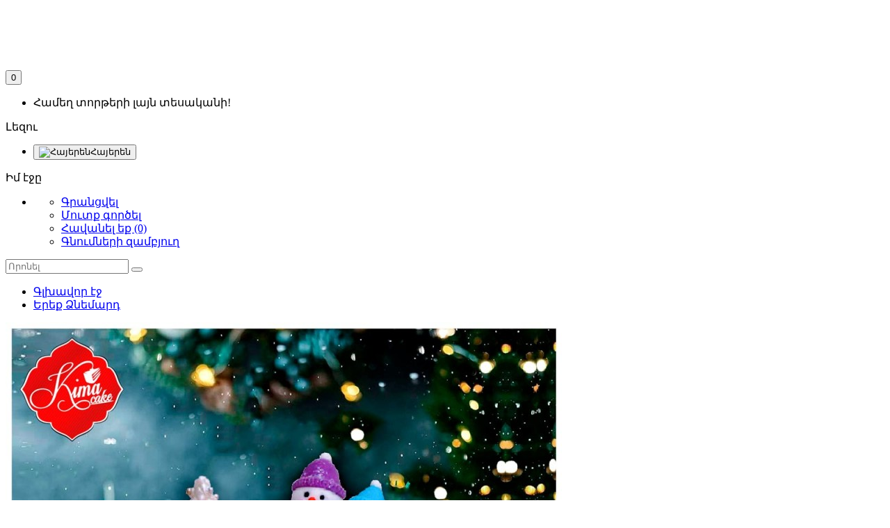

--- FILE ---
content_type: text/html; charset=utf-8
request_url: https://kimacake.am/tort-ereq-dznemard
body_size: 36301
content:
<!DOCTYPE html>
<!--[if IE]><![endif]-->
<!--[if IE 8 ]><html dir="ltr" lang="hy" class="ie8"><![endif]-->
<!--[if IE 9 ]><html dir="ltr" lang="hy" class="ie9"><![endif]-->
<!--[if (gt IE 9)|!(IE)]><!-->
<html dir="ltr" lang="hy">
<!--<![endif]-->
<head>
<meta charset="UTF-8" />
<meta name="viewport" content="width=device-width, initial-scale=1">
<meta http-equiv="X-UA-Compatible" content="IE=edge">
<link rel="alternate" hreflang="hy" href="https://kimacake.am/am" />
<link rel="alternate" hreflang="en" href="https://kimacake.am/en/" />
<link rel="alternate" hreflang="ru" href="https://kimacake.am/ru/" />
<title>Երեք Ձնեմարդ - Ամանօրյա տորթ - Kima Cake </title>
<base href="https://kimacake.am/" /><meta name="description" content="Պատվիրեք ամանօրյա տորթ, Երեք Ձնեմարդ, կարող եք նաև պատվիրել ցանկացած դիզայնով։ Պատվիրելու համար։ կապ հաստատեք մեզ հետ` ☎️ +374 94 33 29 29" /><meta name="keywords" content="ereq dznemard amanorya torter novie god navagognie torty mankakan,torter, nor tari" /><script src="catalog/view/javascript/jquery/jquery-2.1.1.min.js" type="text/javascript"></script>
<script src="catalog/view/javascript/jquery/jquery-ui.min.js" type="text/javascript"></script>
<script src="catalog/view/javascript/opentheme/ocquickview/ocquickview.js" type="text/javascript"></script>
<link href="catalog/view/theme/tt_belly1/stylesheet/opentheme/ocquickview/css/ocquickview.css" rel="stylesheet" type="text/css" />
<link href="catalog/view/theme/tt_belly1/stylesheet/opentheme/countdown/jquery.countdown.css" rel="stylesheet" type="text/css" />
<script src="catalog/view/javascript/jquery/owl-carousel/js/owl.carousel.min.js" type="text/javascript"></script>
<link href="catalog/view/javascript/jquery/owl-carousel/css/owl.carousel.min.css" rel="stylesheet" />
<link href="catalog/view/javascript/jquery/owl-carousel/css/owl.theme.green.min.css" rel="stylesheet" />
<script src="catalog/view/javascript/jquery/elevatezoom/jquery.elevatezoom.js" type="text/javascript"></script>
<script src="catalog/view/javascript/opentheme/countdown/jquery.plugin.min.js" type="text/javascript"></script>
<script src="catalog/view/javascript/opentheme/countdown/jquery.countdown.min.js" type="text/javascript"></script>
<script src="catalog/view/javascript/ocmegamenu/menu.js" type="text/javascript"></script>
<link href="catalog/view/theme/tt_belly1/stylesheet/opentheme/countdown/jquery.countdown.css" rel="stylesheet" />
<link href="catalog/view/theme/tt_belly1/stylesheet/opentheme/ocmegamenu/menu.css" rel="stylesheet" />
<link href="catalog/view/theme/tt_belly1/stylesheet/opentheme/css/animate.css" rel="stylesheet" />
<link href="catalog/view/theme/tt_belly1/stylesheet/opentheme/layoutproducts/layoutproducts.css" rel="stylesheet" />
<link href="catalog/view/javascript/bootstrap/css/bootstrap.min.css" rel="stylesheet" media="screen" />
<script src="catalog/view/javascript/bootstrap/js/bootstrap.min.js" type="text/javascript"></script>
<link href="catalog/view/javascript/font-awesome/css/font-awesome.min.css" rel="stylesheet" type="text/css" />
<link href="catalog/view/javascript/material-design-iconic-font/css/material-design-iconic-font.min.css" rel="stylesheet" type="text/css" />
<link href="catalog/view/javascript/ionicons/css/ionicons.min.css" rel="stylesheet" type="text/css" />
<link href="//fonts.googleapis.com/css?family=Rubik:300,400,500,700,900" rel="stylesheet" type="text/css" />
<link href="//fonts.googleapis.com/css?family=Ubuntu:300,300i,400,400i,500,500i,700,700i" rel="stylesheet" type="text/css" />
<link href="//fonts.googleapis.com/css?family=Anton" rel="stylesheet" type="text/css" />
<link href="//fonts.googleapis.com/css?family=Poppins:300,400,500,600,700,800,900" rel="stylesheet" type="text/css" />
<link href="//fonts.googleapis.com/css?family=Prata" rel="stylesheet" type="text/css" />
<link href="//fonts.googleapis.com/css?family=Great+Vibes" rel="stylesheet" type="text/css" />
<link href="catalog/view/theme/tt_belly1/stylesheet/stylesheet.css" rel="stylesheet">
    <link rel="canonical" href="https://kimacake.am/" />
<script src="https://api-maps.yandex.ru/2.1/?apikey=10321bbf-b7a5-4f48-9344-a93e16ff35aa&lang=ru_RU" type="text/javascript"></script>
    <link rel="icon" href="https://kimacake.am/image/catalog/Logos/favicon.png" type="image/png"><link href="catalog/view/javascript/jquery/magnific/magnific-popup.css" type="text/css" rel="stylesheet" media="screen" /><link href="catalog/view/javascript/jquery/datetimepicker/bootstrap-datetimepicker.min.css" type="text/css" rel="stylesheet" media="screen" /><script src="catalog/view/javascript/jquery/magnific/jquery.magnific-popup.min.js" type="text/javascript"></script><script src="catalog/view/javascript/jquery/datetimepicker/moment/moment.min.js" type="text/javascript"></script><script src="catalog/view/javascript/jquery/datetimepicker/moment/moment-with-locales.min.js" type="text/javascript"></script><script src="catalog/view/javascript/jquery/datetimepicker/bootstrap-datetimepicker.min.js" type="text/javascript"></script><script src="catalog/view/javascript/common.js" type="text/javascript"></script><link href="https://kimacake.am/tort-ereq-dznemard" rel="canonical" /><link href="https://kimacake.am/image/catalog/Logos/favicon.png" rel="icon" /> <script type="text/javascript" src="https://spikmi.com/Widget?Id=4911"></script>
<!-- Copyright (c) Facebook, Inc. and its affiliates. -->
<!-- All rights reserved. -->

<!-- This source code is licensed under the license found in the -->
<!-- LICENSE file in the root directory of this source tree. -->
<script type="text/javascript">
  // we are using this flag to determine if the pixel
  // is successfully added to the header
  window.isFacebookPixelInHeaderAdded = 1;
  window.isFacebookPixelAdded=1;
</script>

<script type="text/javascript">
  function facebook_loadScript(url, callback) {
    var script = document.createElement("script");
    script.type = "text/javascript";
    if(script.readyState) {  // only required for IE <9
      script.onreadystatechange = function() {
        if (script.readyState === "loaded" || script.readyState === "complete") {
          script.onreadystatechange = null;
          if (callback) {
            callback();
          }
        }
      };
    } else {  //Others
      if (callback) {
        script.onload = callback;
      }
    }

    script.src = url;
    document.getElementsByTagName("head")[0].appendChild(script);
  }
</script>

<script type="text/javascript">
  (function() {
    var enableCookieBar = '0';
    if (enableCookieBar == '1') {
      facebook_loadScript("catalog/view/javascript/facebook_business/cookieconsent.min.js");

      // loading the css file
      var css = document.createElement("link");
      css.setAttribute("rel", "stylesheet");
      css.setAttribute("type", "text/css");
      css.setAttribute(
        "href",
        "catalog/view/theme/css/facebook_business/cookieconsent.min.css");
      document.getElementsByTagName("head")[0].appendChild(css);

      window.addEventListener("load", function(){
        function setConsent() {
          fbq(
            'consent',
            this.hasConsented() ? 'grant' : 'revoke'
          );
        }
        window.cookieconsent.initialise({
          palette: {
            popup: {
              background: '#237afc'
            },
            button: {
              background: '#fff',
              text: '#237afc'
            }
          },
          cookie: {
            name: fbq.consentCookieName
          },
          type: 'opt-out',
          showLink: false,
          content: {
            allow: 'Agree',
            deny: 'Opt Out',
            header: 'Our Site Uses Cookies',
            message: 'By clicking Agree, you agree to our <a class="cc-link" href="https://www.facebook.com/legal/terms/update" target="_blank">terms of service</a>, <a class="cc-link" href="https://www.facebook.com/policies/" target="_blank">privacy policy</a> and <a class="cc-link" href="https://www.facebook.com/policies/cookies/" target="_blank">cookies policy</a>.'
          },
          layout: 'basic-header',
          location: true,
          revokable: true,
          onInitialise: setConsent,
          onStatusChange: setConsent,
          onRevokeChoice: setConsent
        }, function (popup) {
          // If this isn't open, we know that we can use cookies.
          if (!popup.getStatus() && !popup.options.enabled) {
            popup.setStatus(cookieconsent.status.dismiss);
          }
        });
      });
    }
  })();
</script>

<script type="text/javascript">
  (function() {
    !function(f,b,e,v,n,t,s){if(f.fbq)return;n=f.fbq=function(){n.callMethod?
    n.callMethod.apply(n,arguments):n.queue.push(arguments)};if(!f._fbq)f._fbq=n;
    n.push=n;n.loaded=!0;n.version='2.0';n.queue=[];t=b.createElement(e);t.async=!0;
    t.src=v;s=b.getElementsByTagName(e)[0];s.parentNode.insertBefore(t,s)}(window,
    document,'script','https://connect.facebook.net/en_US/fbevents.js');

    var enableCookieBar = '0';
    if (enableCookieBar == '1') {
      fbq.consentCookieName = 'fb_cookieconsent_status';

      (function() {
        function getCookie(t){var i=("; "+document.cookie).split("; "+t+"=");if(2==i.length)return i.pop().split(";").shift()}
        var consentValue = getCookie(fbq.consentCookieName);
        fbq('consent', consentValue === 'dismiss' ? 'grant' : 'revoke');
      })();
    }      // system auto generated facebook_pixel.js, DO NOT MODIFY
      pixel_script_filename = 'catalog/view/javascript/facebook_business/facebook_pixel_3_1_2.js';
      // system auto generated facebook_pixel.js, DO NOT MODIFY
      facebook_loadScript(
        pixel_script_filename,
        function() {
          var params ={
    "agent": "exopencart-3.0.2.0-4.2.0"
};
          _facebookAdsExtension.facebookPixel.init(
            '1064890207344157',{},
            params);            _facebookAdsExtension.facebookPixel.firePixel(
              JSON.parse('{\"event_name\":\"ViewContent\",\"content_ids\":[\"162\"],\"content_name\":\"\\u0535\\u0580\\u0565\\u0584 \\u0541\\u0576\\u0565\\u0574\\u0561\\u0580\\u0564\",\"content_type\":\"product\",\"currency\":\"AMD\",\"value\":0,\"event_id\":\"16147efc-3c4e-4dbc-9142-ccc7c32833d0\"}'));        });  })();
</script>

<script type="text/javascript">
  // we are using this flag to determine if the customer chat
  // is successfully added to the header
  window.isFacebookCustomerChatInHeaderAdded = 1;
  window.isFacebookCustomerChatAdded=1;
</script></head>
<body class=" home1 group1">
<div class="wrapper">
<header>
	<div class="container">
		<div class="row">
			<div class="col-lg-5 col-md-6 col-sm-6 col-sms-12">			</div>
			<div class="col-lg-2 col-md-2 col-sm-3 col-sms-12">
				<div class="logo-container">
					<div id="logo">						<a href="https://kimacake.am/index.php?route=common/home"><img src="https://kimacake.am/image/catalog/Logos/kimacake-torter.png" title="Kima Cake" alt="Kima Cake" class="img-responsive" /></a>					</div>
				</div>
			</div>
			<div class="col-lg-5 col-md-4 col-sm-3 col-sms-12">
				<div class="box-top">
					<div class="cart-container"><div id="cart" class="btn-group btn-block">
  <button type="button" data-toggle="dropdown" data-loading-text="Բեռնվում է..." class="btn dropdown-toggle dropdown-cart"><i class="ion-android-cart"></i> <span id="cart-total">0</span></button>
  <ul class="dropdown-menu pull-right">    <li>
      <p class="text-center cart-empty">Համեղ տորթերի լայն տեսականի!</p>
    </li>  </ul>
</div></div>
					<div class="header-link">
						<div class="header-content">
							<div class="icon-link"></div>
							<div class="box-content">
								<div class="language-currency">
									<div class="header-currency"> 
									</div>
									<div class="header-laguage">  <form action="https://kimacake.am/index.php?route=common/language/language" method="post" enctype="multipart/form-data" id="form-language">
    <div class="language">
	  <label>Լեզու <i class="zmdi zmdi-chevron-down zmdi-hc-fw"></i></label>
      <ul class="dropdown-menu">			<li><button class="btn btn-link btn-block language-select item-selected" type="button" name="hy-am"><img src="catalog/language/hy-am/hy-am.png" alt="Հայերեն" title="Հայերեն" />Հայերեն</button></li>      </ul>
    </div>
    <input type="hidden" name="code" value="" />
    <input type="hidden" name="redirect" value="https://kimacake.am/tort-ereq-dznemard" />
  </form>
									</div>
								</div>
								<div id="top-links">
									<label>Իմ էջը<i class="zmdi zmdi-chevron-down zmdi-hc-fw"></i></label>
									<ul class="list-inline">
										<li class="dropdown">												<ul class="dropdown-menu">												<li>														<a href="https://kimacake.am/index.php?route=account/register">Գրանցվել</a>												</li>
												<li>														<a href="https://kimacake.am/index.php?route=account/login">Մուտք գործել</a>												</li>												<li><a href="https://kimacake.am/index.php?route=account/wishlist" id="wishlist-total" title="Հավանել եք (0)"><span>Հավանել եք (0)</span></a></li>
												<li><a href="https://kimacake.am/index.php?route=checkout/cart" title="Գնումների զամբյուղ"><span>Գնումների զամբյուղ</span></a></li>
				<!--Durs gal DV<li><a href="https://kimacake.am/index.php?route=checkout/checkout" title="Դուրս գալ"><span>Դուրս գալ</span></a></li>-->
											</ul>
										</li>
									</ul>
								</div>
							</div>
						</div>
					</div>
					<div class="search-containers"><div class="search-container">
	<div class="icon-search"><i class="ion-android-search"></i></div>
	<div class="search-content">
		<div id="search">
			<!-- <h1>Որոնել</h1> -->
			<input type="text" name="search" value="" placeholder="Որոնել" class="form-control input-lg" />
			<button type="button" class="btn btn-default btn-lg"><i class="ion-android-search"></i></button>
		</div>
	</div>
</div></div>
				</div>
			</div>
		</div>
	</div>
    <script type="text/javascript">
ymaps.ready(function () {
    var myMap = new ymaps.Map('map', {
            center: [40.20236633, 44.46879473],
            zoom:19
        }, {
            searchControlProvider: 'yandex#search'
        }),
        MyIconContentLayout = ymaps.templateLayoutFactory.createClass(
            '<div style="color: #ff0000; font-weight: bold;">$[properties.iconContent]</div>'
        ),
        myPlacemark = new ymaps.Placemark(myMap.getCenter(), {
            hintContent: 'Kima Cake',
            balloonContent: 'Вкусные торты на заказ'
        }, {
            iconLayout: 'default#image',
            iconImageHref: 'image/kimacake.png',
            iconImageSize: [36, 36],
            iconImageOffset: [-5, -5]
        }),
        myPlacemarkWithContent = new ymaps.Placemark([40.20236633, 44.46879473], {
            hintContent: 'Տորթեր',
            balloonContent: 'Համեղ Տորթեր Պատվերով',
            iconContent: ''
        }, {
            iconLayout: 'default#imageWithContent',
            iconImageHref: 'image/kimacake.png',
                        iconImageSize: [36, 36],
            iconImageOffset: [-5, -5],
                        iconContentOffset: [15, 15],
                       iconContentLayout: MyIconContentLayout
        });
    myMap.geoObjects
        .add(myPlacemark)
        .add(myPlacemarkWithContent);
});</script>
</header>
<script type="text/javascript">
$(document).ready(function(){
	$(window).scroll(function () {
		if ($(this).scrollTop() > 95) {
		$('header').addClass("fix-nav");
		} else {
		$('header').removeClass("fix-nav");
		}
	});
	$(function dropDown()
	{
		elementClick = '.header-link .icon-link,.search-containers .icon-search,#cart .dropdown-cart';
		elementSlide =  '.dropdown-menu,.search-content,.box-content';
		activeClass = 'active';

		$(elementClick).on('click', function(e){
		e.stopPropagation();
		var subUl = $(this).next(elementSlide);
		if(subUl.is(':hidden'))
		{
		subUl.slideDown();
		$(this).addClass(activeClass);
		}
		else
		{
		subUl.slideUp();
		$(this).removeClass(activeClass);
		}
		$(elementClick).not(this).next(elementSlide).slideUp();
		$(elementClick).not(this).removeClass(activeClass);
		e.preventDefault();
		});

		$(elementSlide).on('click', function(e){
		e.stopPropagation();
		});

		$(document).on('click', function(e){
		e.stopPropagation();
		var elementHide = $(elementClick).next(elementSlide);
		$(elementHide).slideUp();
		$(elementClick).removeClass('active');
		});
		
	});
});
</script>
    

<div id="product-product" class="container">
  <ul class="breadcrumb">    <li><a href="https://kimacake.am/index.php?route=common/home">Գլխավոր էջ</a></li>    <li><a href="https://kimacake.am/tort-ereq-dznemard">Երեք Ձնեմարդ</a></li>  </ul>
  <div class="row">    <div id="content" class="col-sm-12">
      <div class="row">        <div class="col-sm-5 block-1 owl-style2">			<div class="thumbnails">
				<a class="thumbnail" title="Երեք Ձնեմարդ">
					<img data-zoom-image="https://kimacake.am/image/cache/catalog/Amanorya%20torter/kimacake-amanorya-torter-patverov-yerevanum-1600x1600.jpg" src="https://kimacake.am/image/cache/catalog/Amanorya%20torter/kimacake-amanorya-torter-patverov-yerevanum-800x800.jpg" title="Երեք Ձնեմարդ" alt="Երեք Ձնեմարդ" />
				</a>
			</div>        </div><!-- block-1 -->        <div class="col-sm-7 block-2">
          <!-- <h1 class="heading-title">detail product</h1> -->
          <h1 class="product-name">Երեք Ձնեմարդ</h1>			<div class="ratings">
				<div class="rating-box">					<div class="rating0">rating</div>				</div>
				<a href="" onclick="$('a[href=\'#tab-review\']').trigger('click'); $('body,html').animate({scrollTop: $('.block-3 .nav-tabs').offset().top}, 800); return false;">0 Կարծիք</a> / <a href="" onclick="$('a[href=\'#tab-review\']').trigger('click'); $('body,html').animate({scrollTop: $('.block-3 .nav-tabs').offset().top}, 800); return false;">Ձեր գնահատականը մեր արտադրամքի մասին.</a>
			</div>          <ul class="list-unstyled">            <li class="price">
              <span>0 դրամ</span>
            </li>          </ul>          <ul class="list-unstyled">            <li>Արտադրող <a href="https://kimacake.am/Kima-cake-patvireq-torter-mez-mot"><span class="ex-text">Kima Cake </span></a></li>            <li>Անվանումը: <span class="ex-text">Երեք Ձնեմարդ</span></li>            <li>Առկայությունը: <span class="ex-text">Պատվերով</span></li>
          </ul> 
		<!-- description Button DV <p class="short-des">
		</p>	-->	  
		<div id="product">           <div class="form-group">
				<div class="quantity-actions">
					<div class="quantity-box">
						<label class="control-label" for="input-quantity">Քանակը</label>
						<input type="text" name="quantity" value="1" size="2" id="input-quantity" class="form-control" />
						<input type="button" id="plus" value="&#43;" class="form-control"/>
						<input type="button" id="minus" value="-" class="form-control" />					
					</div>         
					<input type="hidden" name="product_id" value="162" /> 
					<!--<div class="wishlist-compare">
						<button class="btn-wishlist" type="button" class="btn btn-default" title="Հավանել" onclick="wishlist.add('162');">Հավանել</button>
						<button class="btn-compare" type="button" class="btn btn-default" title="Համեմատել " onclick="compare.add('162');">Համեմատել </button>
					</div>-->
				</div>
				<button type="button" id="button-cart" data-loading-text="Բեռնվում է..." class="btn">Զամբյուղ</button>
            </div>		</div><!-- #product -->            
		<!-- AddThis Button BEGIN -->
		<div class="addthis_toolbox addthis_default_style" data-url="https://kimacake.am/tort-ereq-dznemard"><a class="addthis_button_facebook_like" fb:like:layout="button_count"></a> <a class="addthis_button_tweet"></a> <a class="addthis_button_pinterest_pinit"></a> <a class="addthis_counter addthis_pill_style"></a></div>
		<script type="text/javascript" src="//s7.addthis.com/js/300/addthis_widget.js#pubid=ra-515eeaf54693130e"></script> 
		<!-- AddThis Button END -->			<p>Tags: 
						<a href="https://kimacake.am/index.php?route=product/search&amp;tag=Kima Cake">Kima Cake</a> 
						<a href=""></a>			</p>	  </div><!-- block-2 -->      
	  <div class="block-3 col-sm-12">
			<ul class="nav nav-tabs">
            <li class="active"><a href="#tab-description" data-toggle="tab">Նկարագրություն</a></li>            <li><a href="#tab-review" data-toggle="tab">Կարծիք (0)</a></li>          </ul>
          <div class="tab-content">
            <div class="tab-pane active" id="tab-description"><div><font face="Times New Roman"><span style="font-size: 14px;"><b>Պատվիրեք ամանօրյա տորթեր Ձեր նախընրած Ձևավորմամբ</b></span></font></div><div><font face="Times New Roman"><span style="font-size: 14px;"><b><br></b></span></font></div><ul><li><font face="Times New Roman"><span style="font-size: 14px;"><b>Խտացրած կաթ, կարագ, խրուստյաշաներ մարցեպանե ձևավորմամբ։&nbsp;&nbsp;</b></span></font></li><li><font face="Times New Roman"><span style="font-size: 14px;"><b>Ձեր ցանկությամբ կարող ենք պատրաստել այլ կրեմների համադրությամբ։&nbsp; &nbsp;</b></span></font></li><li><font face="Times New Roman"><span style="font-size: 14px;"><b>Անձաքանակ։ 10 - 12 անձի։&nbsp;&nbsp;</b></span></font></li><li><font face="Times New Roman"><span style="font-size: 14px;"><b>Բաղադրություն՝ հավի ձու, ցորենի ալյուր, շաքարավազ, վանիլ։</b></span></font></li></ul></div>            <div class="tab-pane" id="tab-review">
              <form class="form-horizontal" id="form-review">
                <div id="review"></div>
                <h2>Ձեր գնահատականը մեր արտադրամքի մասին.</h2>                <div class="form-group required">
                  <div class="col-sm-12">
                    <label class="control-label" for="input-name">Անուն</label>
                    <input type="text" name="name" value="" id="input-name" class="form-control" />
                  </div>
                </div>
                <div class="form-group required">
                  <div class="col-sm-12">
                    <label class="control-label" for="input-review">Ձեր կարծիքը</label>
                    <textarea name="text" rows="5" id="input-review" class="form-control"></textarea>
                    <div class="help-block"><span class="text-danger">Note:</span> HTML is not translated!</div>
                  </div>
                </div>
                <div class="form-group required">
                  <div class="col-sm-12">
                    <label class="control-label">Գնահատել</label>
                    &nbsp;&nbsp;&nbsp;Վատ&nbsp;
                    <input type="radio" name="rating" value="1" />
                    &nbsp;
                    <input type="radio" name="rating" value="2" />
                    &nbsp;
                    <input type="radio" name="rating" value="3" />
                    &nbsp;
                    <input type="radio" name="rating" value="4" />
                    &nbsp;
                    <input type="radio" name="rating" value="5" />
                    &nbsp;Լավ</div>
                </div>
                <div class="buttons clearfix">
                  <div class="pull-right">
                    <button type="button" id="button-review" data-loading-text="Բեռնվում է..." class="btn btn-primary">Շարունակել</button>
                  </div>
                </div>              </form>
            </div>			</div>
		 </div><!-- block-3 -->
		 </div><!-- .row -->		 
      </div><!-- #content --></div>              
</div><!-- #product-product -->
<script type="text/javascript"><!--
$('#product-product select[name=\'recurring_id\'], #product-product input[name="quantity"]').change(function(){
	$.ajax({
		url: 'index.php?route=product/product/getRecurringDescription',
		type: 'post',
		data: $('#product-product input[name=\'product_id\'], #product-product input[name=\'quantity\'], #product-product select[name=\'recurring_id\']'),
		dataType: 'json',
		beforeSend: function() {
			$('#product-product #recurring-description').html('');
		},
		success: function(json) {
			$('.alert-dismissible, .text-danger').remove();

			if (json['success']) {
				$('#product-product #recurring-description').html(json['success']);
			}
		}
	});
});
//--></script> 
<script type="text/javascript"><!--
$('#button-cart').on('click', function() {
	$.ajax({
		url: 'index.php?route=checkout/cart/add',
		type: 'post',
		data: $('#product-product #product input[type=\'text\'], #product-product #product input[type=\'hidden\'], #product-product #product input[type=\'radio\']:checked, #product-product #product input[type=\'checkbox\']:checked, #product-product #product select, #product-product #product textarea'),
		dataType: 'json',
		beforeSend: function() {
			$('#product-product #button-cart').button('loading');
		},
		complete: function() {
			$('#product-product #button-cart').button('reset');
		},
		success: function(json) {
			$('.alert-dismissible, .text-danger').remove();
			$('.form-group').removeClass('has-error');

			if (json['error']) {
				if (json['error']['option']) {
					for (i in json['error']['option']) {
						var element = $('#product-product #input-option' + i.replace('_', '-'));

						if (element.parent().hasClass('input-group')) {
							element.parent().after('<div class="text-danger">' + json['error']['option'][i] + '</div>');
						} else {
							element.after('<div class="text-danger">' + json['error']['option'][i] + '</div>');
						}
					}
				}

				if (json['error']['recurring']) {
					$('#product-product select[name=\'recurring_id\']').after('<div class="text-danger">' + json['error']['recurring'] + '</div>');
				}

				// Highlight any found errors
				$('.text-danger').parent().addClass('has-error');
			}

			if (json['success']) {
				$('body').before('<div class="alert alert-success alert-dismissible">' + json['success'] + '<button type="button" class="close" data-dismiss="alert">&times;</button></div>');

				$('#cart > button').html('<i class="ion-bag"></i><span id="cart-total">' + json['total'] + '</span>');

				$('html, body').animate({ scrollTop: 0 }, 'slow');

				$('#cart > ul').load('index.php?route=common/cart/info ul li');
			}
		},
        error: function(xhr, ajaxOptions, thrownError) {
            alert(thrownError + "\r\n" + xhr.statusText + "\r\n" + xhr.responseText);
        }
	});
});
//--></script> 
<script type="text/javascript"><!--
$('.date').datetimepicker({
	language: 'hy-am',
	pickTime: false
});

$('.datetime').datetimepicker({
	language: 'hy-am',
	pickDate: true,
	pickTime: true
});

$('.time').datetimepicker({
	language: 'hy-am',
	pickDate: false
});

$('#product-product button[id^=\'button-upload\']').on('click', function() {
	var node = this;

	$('#product-product #form-upload').remove();

	$('body').prepend('<form enctype="multipart/form-data" id="form-upload" style="display: none;"><input type="file" name="file" /></form>');

	$('#product-product #form-upload input[name=\'file\']').trigger('click');

	if (typeof timer != 'undefined') {
    	clearInterval(timer);
	}

	timer = setInterval(function() {
		if ($('#product-product #form-upload input[name=\'file\']').val() != '') {
			clearInterval(timer);

			$.ajax({
				url: 'index.php?route=tool/upload',
				type: 'post',
				dataType: 'json',
				data: new FormData($('#product-product #form-upload')[0]),
				cache: false,
				contentType: false,
				processData: false,
				beforeSend: function() {
					$(node).button('loading');
				},
				complete: function() {
					$(node).button('reset');
				},
				success: function(json) {
					$('.text-danger').remove();

					if (json['error']) {
						$(node).parent().find('input').after('<div class="text-danger">' + json['error'] + '</div>');
					}

					if (json['success']) {
						alert(json['success']);

						$(node).parent().find('input').val(json['code']);
					}
				},
				error: function(xhr, ajaxOptions, thrownError) {
					alert(thrownError + "\r\n" + xhr.statusText + "\r\n" + xhr.responseText);
				}
			});
		}
	}, 500);
});
//--></script> 
<script type="text/javascript"><!--
$('#review').delegate('.pagination a', 'click', function(e) {
    e.preventDefault();

    $('#review').fadeOut('slow');

    $('#review').load(this.href);

    $('#review').fadeIn('slow');
});

$('#review').load('index.php?route=product/product/review&product_id=162');

$('#button-review').on('click', function() {
	$.ajax({
		url: 'index.php?route=product/product/write&product_id=162',
		type: 'post',
		dataType: 'json',
		data: $("#form-review").serialize(),
		beforeSend: function() {
			$('#button-review').button('loading');
		},
		complete: function() {
			$('#button-review').button('reset');
		},
		success: function(json) {
			$('.alert-dismissible').remove();

			if (json['error']) {
				$('#review').after('<div class="alert alert-danger alert-dismissible"><i class="fa fa-exclamation-circle"></i> ' + json['error'] + '</div>');
			}

			if (json['success']) {
				$('#review').after('<div class="alert alert-success alert-dismissible"><i class="fa fa-check-circle"></i> ' + json['success'] + '</div>');

				$('input[name=\'name\']').val('');
				$('textarea[name=\'text\']').val('');
				$('input[name=\'rating\']:checked').prop('checked', false);
			}
		}
	});
});

$(document).ready(function() {
	$('.related-container').owlCarousel({
		items: 4,
		nav: true,
		dots: false,
		navSpeed: 1000,
		margin: 20,
		navText : ['<i class="fa fa-angle-left"></i>','<i class="fa fa-angle-right"></i>'],
		responsive:{
			0:{
				items: 1
			},
			480:{
				items: 1
			},
			640:{
				items: 3
			},
			991:{
				items: 3
			},
			1200:{
				items: 4
			}
		}
	});
	var thumbnails_owl = $('#product-product .thumbnails-additional');	
	thumbnails_owl.on('initialize.owl.carousel initialized.owl.carousel ' +
		'initialize.owl.carousel initialize.owl.carousel ',
		function(e) {
		  $("#product-product #gallery_01 .thumbnail").show();
		});
	thumbnails_owl.owlCarousel({
		items: 4,
		nav: true,
		dots: false,
		navSpeed: 1000,
		margin: 20,
		addClassActive:true,
		navText : ['<i class="fa fa-angle-left"></i>','<i class="fa fa-angle-right"></i>'],
		responsive:{
			0:{
				items: 2
			},
			480:{
				items: 2
			},
			640:{
				items: 3
			},
			991:{
				items: 3
			},
			1200:{
				items: 4
			}
		}
	});	
	$("#product-product .thumbnails img").elevateZoom({
		zoomType : "window",
		cursor: "crosshair",
		gallery:'gallery_01', 
		galleryActiveClass: "active", 
		imageCrossfade: true,
		responsive: true,
		zoomWindowOffetx: 0,
		zoomWindowOffety: 0,
	});
	var thumbnails_additional = $('#product-product .thumbnails-additional .thumbnail');
	thumbnails_additional.each(function(){
		$(this).click(function(){
			thumbnails_additional.removeClass('current-additional');
			$(this).addClass('current-additional');
		});
	});
	var minimum =1;
	$("#product-product #input-quantity").change(function(){
		if ($(this).val() < minimum) {
		  alert("Minimum Quantity: "+minimum);
		  $("#product-product #input-quantity").val(minimum);
		}
	});
	  // increase number of product
	function minus(minimum){
		var currentval = parseInt($("#product-product #input-quantity").val());
		$("#product-product #input-quantity").val(currentval-1);
		if($("#product-product #input-quantity").val() <= 0 || $("#product-product #input-quantity").val() < minimum){
		  alert("Minimum Quantity: "+minimum);
		  $("#product-product #input-quantity").val(minimum);
		}
	  };
	  // decrease of product
	function plus(){
		var currentval = parseInt($("#product-product #input-quantity").val());
		$("#product-product #input-quantity").val(currentval+1);
	};
	$('#product-product #minus').click(function(){
		minus(minimum);
	});
	$('#product-product #plus').click(function(){
		plus();
	});
});
//--></script><footer>	<div class="footer-static">
		<div class="container">
			<div class="container-inner">
				<div class="row">
					<div class="col-xs-12 col-sm-12 col-md-4">						<div class="col col1">
							<div class="footer-title"><h2>Կապ մեզ հետ</h2></div>
							<div class="footer-content">
								<div class="footer-phone">
									<a href="tel:+37494332929"><h2></h2></a>
								</div>
								<p><span>Հասցե: </span></p>
								<p><span>Էլ․փոստ: </span></p>							</div>
						</div>					</div>
					<div class="col-xs-12 col-sm-12 col-md-2">
						<div class="col col2">
							<div class="footer-title"><h2>Տեղեկատվություն</h2></div>
							<div class="footer-content">
								<ul class="list-unstyled">										<li><a href="https://kimacake.am/Kima_Cake_mer_masin">Մեր մասին</a></li>									   <li><a href="https://kimacake.am/index.php?route=information/sitemap">Կայքի քարտեզ</a></li>
								</ul>
							</div>
						</div>
					</div>
					<div class="col-xs-12 col-sm-12 col-md-2">
						<div class="col col3">
							<div class="footer-title"><h2>Անձնական էջ</h2></div>
							<div class="footer-content">
								<ul class="list-unstyled">
									<li><a href="https://kimacake.am/index.php?route=account/account">Անձնական էջ</a></li>
									<li><a href="https://kimacake.am/index.php?route=account/order">Պատվերի պատմություն</a></li>
									<li><a href="https://kimacake.am/index.php?route=account/wishlist">Հավանած տեսականի</a></li>
									<!--<li><a href="https://kimacake.am/index.php?route=account/newsletter">Բաժանորդագրում</a></li>//-->
									<li><a href="https://kimacake.am/index.php?route=product/special">Հատուկ առաջարկ</a></li>
								</ul>
							</div>
						</div>
					</div>
					<div class="col-sm-12 col-md-4 col-xs-12">
						<div class="col col4">
							<div class="footer-title">
								<h2>Instagram</h2>
							</div>
							<div class="footer-content">							</div>
						</div>
					</div>
				</div>
			</div>
		</div>
	</div>	<div class="footer-bottom">
		<div class="container">
			<div class="row">
				<div class="col-md-5 col-sm-12 col-sms-12">
					<div id="back-top"><i class="ion-chevron-right"></i><i class="ion-chevron-right"></i></div>
					<p class="copyright-text">&copy; 2023 <a href="http://www.Kimacake.am">Kima Cake</a>. Բոլոր իրավունքները պաշտպանված են.</p>
                    </div>
				<div class="col-md-7 col-sm-12 col-sms-12">				</div>
			</div>
		</div>
	</div>
</footer>
<script type="text/javascript">
$(document).ready(function(){
	// hide #back-top first
	$("#back-top").hide();
	// fade in #back-top
	$(function () {
		$(window).scroll(function () {
			if ($(this).scrollTop() > 300) {
				$('#back-top').fadeIn();
			} else {
				$('#back-top').fadeOut();
			}
		});
		// scroll body to 0px on click
		$('#back-top').click(function () {
			$('body,html').animate({scrollTop: 0}, 800);
			return false;
		});
	});
	if (jQuery(window).width() < 992) {   
		jQuery('.footer-static .footer-title').click(function(){     
			jQuery(this).parent('.col').toggleClass('active').siblings().removeClass('active'); 
			jQuery(this).next('.col .footer-content').toggle(300);
			jQuery(this).parent('.col.active').siblings().children('.col .footer-content').slideUp(300); 
		}); 
		 
	}
});
</script>
<!--
OpenCart is open source software and you are free to remove the powered by OpenCart if you want, but its generally accepted practise to make a small donation.
Please donate via PayPal to donate@opencart.com
//-->
</div><!-- wrapper -->
</body></html> 
